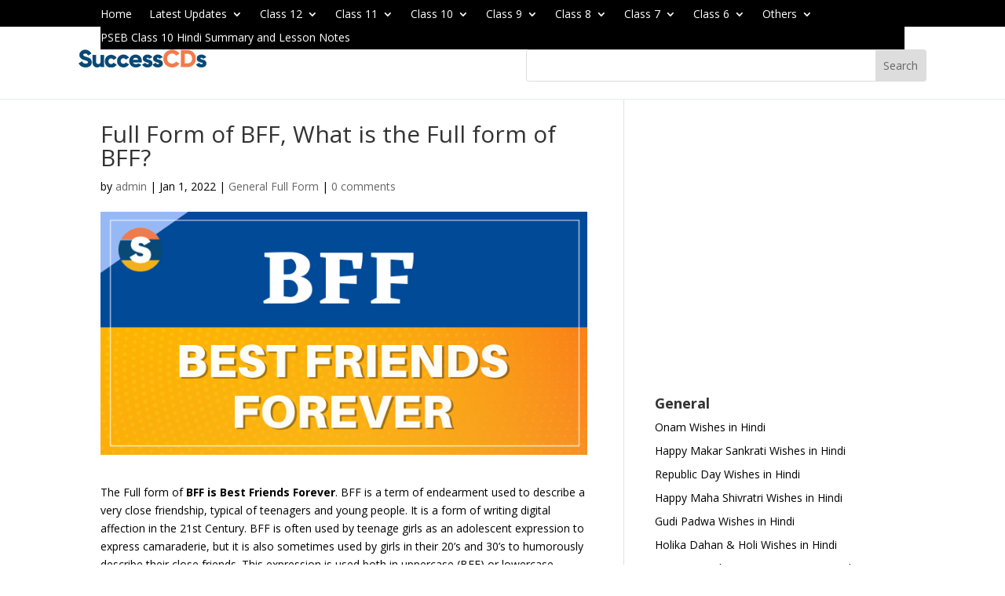

--- FILE ---
content_type: text/html; charset=utf-8
request_url: https://www.google.com/recaptcha/api2/aframe
body_size: 268
content:
<!DOCTYPE HTML><html><head><meta http-equiv="content-type" content="text/html; charset=UTF-8"></head><body><script nonce="226WwA2DwZrEZFUoIsYe9w">/** Anti-fraud and anti-abuse applications only. See google.com/recaptcha */ try{var clients={'sodar':'https://pagead2.googlesyndication.com/pagead/sodar?'};window.addEventListener("message",function(a){try{if(a.source===window.parent){var b=JSON.parse(a.data);var c=clients[b['id']];if(c){var d=document.createElement('img');d.src=c+b['params']+'&rc='+(localStorage.getItem("rc::a")?sessionStorage.getItem("rc::b"):"");window.document.body.appendChild(d);sessionStorage.setItem("rc::e",parseInt(sessionStorage.getItem("rc::e")||0)+1);localStorage.setItem("rc::h",'1769588152437');}}}catch(b){}});window.parent.postMessage("_grecaptcha_ready", "*");}catch(b){}</script></body></html>